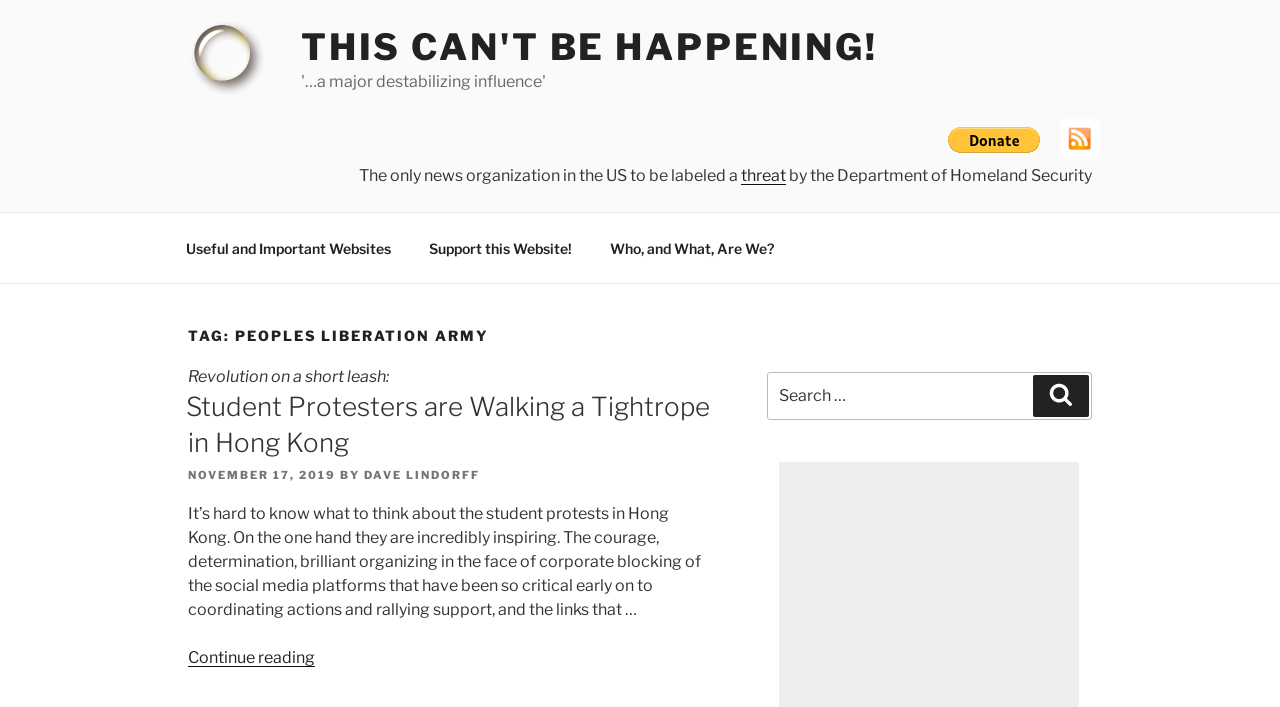

--- FILE ---
content_type: text/html; charset=utf-8
request_url: https://www.google.com/recaptcha/api2/aframe
body_size: 268
content:
<!DOCTYPE HTML><html><head><meta http-equiv="content-type" content="text/html; charset=UTF-8"></head><body><script nonce="CuLkFK6_hkutJaIPVjlD1A">/** Anti-fraud and anti-abuse applications only. See google.com/recaptcha */ try{var clients={'sodar':'https://pagead2.googlesyndication.com/pagead/sodar?'};window.addEventListener("message",function(a){try{if(a.source===window.parent){var b=JSON.parse(a.data);var c=clients[b['id']];if(c){var d=document.createElement('img');d.src=c+b['params']+'&rc='+(localStorage.getItem("rc::a")?sessionStorage.getItem("rc::b"):"");window.document.body.appendChild(d);sessionStorage.setItem("rc::e",parseInt(sessionStorage.getItem("rc::e")||0)+1);localStorage.setItem("rc::h",'1766898612340');}}}catch(b){}});window.parent.postMessage("_grecaptcha_ready", "*");}catch(b){}</script></body></html>